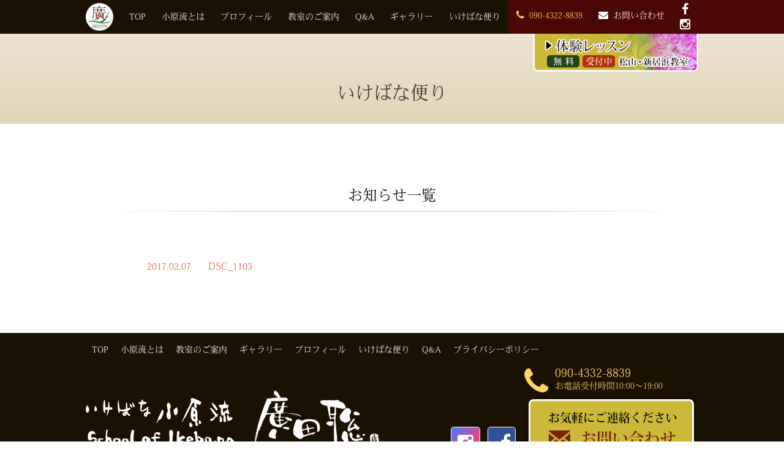

--- FILE ---
content_type: text/html; charset=UTF-8
request_url: http://hirota-ohararyu.com/gallery/2016%E5%B9%B45%E6%9C%88%E3%83%9B%E3%83%BC%E3%83%93%E3%82%B9%E6%96%B0%E5%B1%85%E6%B5%9C%E4%BD%8F%E5%AE%85%E5%B1%95%E7%A4%BA%E5%A0%B4%E3%82%A4%E3%83%99%E3%83%B3%E3%83%88%E6%8C%BF%E8%8A%B1/dsc_1103/
body_size: 3416
content:
<!doctype html>
<html>
<head>
<meta charset="utf-8">
<title></title>
<link rel='https://api.w.org/' href='http://hirota-ohararyu.com/wp-json/' />
<link rel='shortlink' href='http://hirota-ohararyu.com/?p=50' />
<link rel="alternate" type="application/json+oembed" href="http://hirota-ohararyu.com/wp-json/oembed/1.0/embed?url=http%3A%2F%2Fhirota-ohararyu.com%2Fgallery%2F2016%25e5%25b9%25b45%25e6%259c%2588%25e3%2583%259b%25e3%2583%25bc%25e3%2583%2593%25e3%2582%25b9%25e6%2596%25b0%25e5%25b1%2585%25e6%25b5%259c%25e4%25bd%258f%25e5%25ae%2585%25e5%25b1%2595%25e7%25a4%25ba%25e5%25a0%25b4%25e3%2582%25a4%25e3%2583%2599%25e3%2583%25b3%25e3%2583%2588%25e6%258c%25bf%25e8%258a%25b1%2Fdsc_1103%2F" />
<link rel="alternate" type="text/xml+oembed" href="http://hirota-ohararyu.com/wp-json/oembed/1.0/embed?url=http%3A%2F%2Fhirota-ohararyu.com%2Fgallery%2F2016%25e5%25b9%25b45%25e6%259c%2588%25e3%2583%259b%25e3%2583%25bc%25e3%2583%2593%25e3%2582%25b9%25e6%2596%25b0%25e5%25b1%2585%25e6%25b5%259c%25e4%25bd%258f%25e5%25ae%2585%25e5%25b1%2595%25e7%25a4%25ba%25e5%25a0%25b4%25e3%2582%25a4%25e3%2583%2599%25e3%2583%25b3%25e3%2583%2588%25e6%258c%25bf%25e8%258a%25b1%2Fdsc_1103%2F&#038;format=xml" />
<meta name="viewport" content="width=1080px,maximum-scale=2.0,user-scalable=1" id="viewport">
<link rel="stylesheet" href="http://hirota-ohararyu.com/wp-content/themes/hirota/js/slick/slick.css" media="all">
<link rel="stylesheet" href="http://hirota-ohararyu.com/wp-content/themes/hirota/js/slick/slick-theme.css" media="all">
<link rel="stylesheet" href="http://hirota-ohararyu.com/wp-content/themes/hirota/js/magnific/magnific-popup.css">

<link rel="stylesheet" href="http://hirota-ohararyu.com/wp-content/themes/hirota/js/swipebox/css/swipebox.min.css" media="all">
<link rel="stylesheet" href="http://hirota-ohararyu.com/wp-content/themes/hirota/font-awesome/css/font-awesome.min.css" media="all">
<link rel="stylesheet" href="https://fonts.googleapis.com/earlyaccess/notosansjapanese.css">
<link rel="stylesheet" href="https://fonts.googleapis.com/css?family=Roboto">

<link rel="stylesheet" href="http://hirota-ohararyu.com/wp-content/themes/hirota/style.css" media="all">

<!--[if lt IE 9]>
<script src="http://html5shiv.googlecode.com/svn/trunk/html5.js"></script>  
<![endif]-->
<script src="http://hirota-ohararyu.com/wp-content/themes/hirota/js/animate.css"></script>
<script src="http://hirota-ohararyu.com/wp-content/themes/hirota/js/jquery.easing.1.3.js"></script>
<script src="http://ajax.googleapis.com/ajax/libs/jquery/1.11.3/jquery.min.js"></script>
<script src="http://hirota-ohararyu.com/wp-content/themes/hirota/js/jquery.matchHeight.js"></script>
<script src="http://hirota-ohararyu.com/wp-content/themes/hirota/js/jquery.bgswitcher.js"></script>
<script src="http://hirota-ohararyu.com/wp-content/themes/hirota/js/jquery.mailto.js"></script>
<script src="http://hirota-ohararyu.com/wp-content/themes/hirota/js/jquery.waypoints.min.js"></script>
<script src="http://hirota-ohararyu.com/wp-content/themes/hirota/js/swipebox/js/jquery.swipebox.min.js"></script>
<script src="http://hirota-ohararyu.com/wp-content/themes/hirota/js/slick/slick.min.js"></script>
<script src="http://hirota-ohararyu.com/wp-content/themes/hirota/js/magnific/jquery.magnific-popup.js"></script>
<script src="https://use.typekit.net/lpy0kfs.js"></script>
<script>try{Typekit.load({ async: true });}catch(e){}</script></head>
<body>
<div id="over_wrapper">


<header id="header">
<div class="container clrfx rlt">
<h1><a href="http://hirota-ohararyu.com"><img src="http://hirota-ohararyu.com/wp-content/themes/hirota/images/logomark.png" alt="いけばな小原流　廣田聡"/></a></h1>
<nav id="gnavi">
<ul>
<li><a href="http://hirota-ohararyu.com">TOP</a></li>
<li><a href="http://hirota-ohararyu.com/introduction/">小原流とは</a></li>
<li><a href="http://hirota-ohararyu.com/profile/">プロフィール</a></li>
<li><a href="http://hirota-ohararyu.com/guide/">教室のご案内</a></li>
<li><a href="http://hirota-ohararyu.com/qa/">Q&A</a></li>
<li><a href="http://hirota-ohararyu.com/gallery">ギャラリー</a></li>
<li><a href="http://hirota-ohararyu.com/news/">いけばな便り</a></li>
</ul>
</nav>
<div id="head_opt">
<ul class="clrfx">
<li class="tel"><a href="tel:09043228839"><i class="fa fa-phone" aria-hidden="true"></i><span>090-4322-8839</span></a></li>
<li class="mail"><a href="mailto:hana_plus3104@yahoo.co.jp?cc=moon_calf3104@docomo.ne.jp"><i class="fa fa-envelope" aria-hidden="true"></i><span>お問い合わせ</span></a></li>
<li class="fb"><a href="https://www.facebook.com/1215466331886045/" target="_blank"><i class="fa fa-facebook" aria-hidden="true"></i></a></li>
<li class="insta"><a href="https://www.instagram.com/hana_plus3104/" target="_blank"><i class="fa fa-instagram" aria-hidden="true"></i></a></li>
</ul>
</div>
</div>
</header>

<div id="head_banner">
<a href="javascript:void(0);" class="taikenbtn"><img src="http://hirota-ohararyu.com/wp-content/themes/hirota/images/banner03.png" alt="体験レッスン受付中"/></a>
    <input class="to_mail" type="hidden" value="hana_plus3104@yahoo.co.jp"/>
    <input class="cc_mail" type="hidden" value="moon_calf3104@docomo.ne.jp"/>
    <input class="to_mail_title" type="hidden" value="体験レッスンへのお問い合わせ"/>
	<textarea class="to_mail_body" style="display:none;"></textarea>
<script>
$('.to_mail_body').val('お名前：\n性別：\n電話番号：\nその他確認したいこと：\n');
</script>
</div>
<div id="wrapper" class="clrfx">
<main id="main" role="main" class="news">
<h2 class="title_type02"><div class="container">いけばな便り</div></h2>

<section id="guide_main" class="second">
<article class="container">
<h2 class="title_type01">お知らせ一覧</h2>
<div class="text_field02">
<dl>
<dt id="set1">2017.02.07</dt>
<dd><a href="javascript:void(0);" id="setdd1">DSC_1103</a>
<div class="intext">
<p class="attachment"><a href='http://hirota-ohararyu.com/wp-content/uploads/2017/02/DSC_1103.jpg'><img width="204" height="300" src="http://hirota-ohararyu.com/wp-content/uploads/2017/02/DSC_1103-204x300.jpg" class="attachment-medium size-medium" alt="" srcset="http://hirota-ohararyu.com/wp-content/uploads/2017/02/DSC_1103-204x300.jpg 204w, http://hirota-ohararyu.com/wp-content/uploads/2017/02/DSC_1103-768x1131.jpg 768w, http://hirota-ohararyu.com/wp-content/uploads/2017/02/DSC_1103-408x600.jpg 408w" sizes="(max-width: 204px) 100vw, 204px" /></a></p>
</div>
</dl>
</div>
</article>



</section>



</main>
</div><!-- #wrapper -->

<footer id="footer">
<nav id="fnavi" class="container">
<ul class="clrfx">
<li><a href="http://hirota-ohararyu.com/">TOP</a></li>
<li><a href="http://hirota-ohararyu.com/introduction/">小原流とは</a></li>
<li><a href="http://hirota-ohararyu.com/guide/">教室のご案内</a></li>
<li><a href="http://hirota-ohararyu.com/gallery/">ギャラリー</a></li>
<li><a href="http://hirota-ohararyu.com/profile/">プロフィール</a></li>
<li><a href="http://hirota-ohararyu.com/news/">いけばな便り</a></li>
<li><a href="http://hirota-ohararyu.com/qa/">Q&A</a></li>
<li><a href="http://hirota-ohararyu.com/privacy/">プライバシーポリシー</a></li>
</ul>
</nav>
<div class="container clrfx">
<div class="logo"><a href="http://hirota-ohararyu.com"><img src="http://hirota-ohararyu.com/wp-content/themes/hirota/images/logo.png" alt="いけばな小原流　廣田聡　School of ikebana"></a></div>
<div class="foot_opt rlt">
<div class="tel"><a href="tel:09043228839"><i class="fa fa-phone" aria-hidden="true"></i><span>090-4332-8839</span><span>お電話受付時間10:00～19:00</span></a></div>
<div class="fb"><a href="https://www.facebook.com/1215466331886045/" target="_blank"><i class="fa fa-facebook" aria-hidden="true"></i></a></div>
<div class="insta"><a href="https://www.instagram.com/hana_plus3104/" target="_blank"><i class="fa fa-instagram" aria-hidden="true"></i></a></div>
<div class="mail"><a href="mailto:hana_plus3104@yahoo.co.jp?cc=moon_calf3104@docomo.ne.jp"><img src="http://hirota-ohararyu.com/wp-content/themes/hirota/images/banner02.png" alt="お問い合わせ"></a></div>
</div>
</div>
<p id="copy">
<small class="container">Copyright ohararyu-hirota.com All rights reserved.</small>
</p>

</footer>

</div><!-- #over_wrapper -->
<script>
$(function(){

	$('#slider').slick({
		autoplay:true,
		autoplaySpeed:6000,
		dots:false,
		pauseOnHover:true,
		arrows:false
	});

//	$('.swipebox').swipebox( {
//		hideBarsDelay : 1000000,
//		initialIndexOnArray : 1000
//	})

	$('ul li').magnificPopup({
    	delegate: '.swipebox',
    	type: 'image'
	});

	$('.news dd a').click(function() {
		$(this).next('.intext').toggle('300');
	});

	if("#set1" == location.hash) {
		$("#setdd1").next('.intext').show();
	}
	if("#set2" == location.hash) {
		$("#setdd2").next('.intext').show();
	}
	if("#set3" == location.hash) {
		$("#setdd3").next('.intext').show();
	}

$('a.taikenbtn').mailto({
    to : $('.to_mail').val(),
    cc : $('.cc_mail').val(),
    subject : $('.to_mail_title').val(),
    body : $('.to_mail_body').val()
});

	$('#spnav .menu-trigger').on('click', function() {
		$('#fnavi').toggleClass('active');
		$(this).toggleClass('active');
		$('body').toggleClass('no-scroll');
		return false;
	});

//	$('.ioa_box').matchHeight();
	
	//smooth scroll
    $('a[href*=#], area[href*=#]').not(".noScroll").click(function() {

       var speed = 400, // ミリ秒(この値を変えるとスピードが変わる)
           href = $(this).prop("href"), //リンク先を絶対パスとして取得
           hrefPageUrl = href.split("#")[0], //リンク先を絶対パスについて、#より前のURLを取得
           currentUrl = location.href, //現在のページの絶対パスを取得
           currentUrl = currentUrl.split("#")[0]; //現在のページの絶対パスについて、#より前のURLを取得

       //#より前の絶対パスが、リンク先と現在のページで同じだったらスムーススクロールを実行
       if(hrefPageUrl == currentUrl){

           //リンク先の#からあとの値を取得
           href = href.split("#");
           href = href.pop();
           href = "#" + href;

           //スムースクロールの実装
           var target = $(href == "#" || href == "" ? 'html' : href),
               position = target.offset().top, //targetの位置を取得
               body = 'body',
               userAgent = window.navigator.userAgent.toLowerCase();
           if (userAgent.indexOf('msie') > -1 || userAgent.indexOf('trident') > -1 || userAgent.indexOf("firefox") > -1 ) { /*IE8.9.10.11*/
               body = 'html';
           }
           $(body).animate({
               scrollTop: position
           }, speed, 'swing', function() {
               //スムーススクロールを行ったあとに、アドレスを変更(アドレスを変えたくない場合はここを削除)
               if(href != "#top" && href !="#") {
                   location.href = href; 
               }
           });

           return false;
       }

    });
});
  </script>
<script type='text/javascript' src='http://hirota-ohararyu.com/wp-includes/js/wp-embed.min.js?ver=4.8.25'></script>
</body>
</html>

--- FILE ---
content_type: text/css
request_url: http://hirota-ohararyu.com/wp-content/themes/hirota/style.css
body_size: 5916
content:
/*
Theme Name: Original_style
Theme URI: http://unknown.jp/
Description: オリジナルリセット
Version: 1.0
Author: noname
Author URI: http://unknown.jp/
*/

/* html5 reset*/
html{overflow-y:scroll;}
html, body, div, span, object, iframe,
h1, h2, h3, h4, h5, h6, p, blockquote, pre,
abbr, address, cite, code,
del, dfn, em, img, ins, kbd, q, samp,
small, strong, sub, sup, var,
b, i,
dl, dt, dd, ol, ul, li,
fieldset, form, label, legend,
table, caption, tbody, tfoot, thead, tr, th, td,
article, aside, dialog, figure, footer, header,
hgroup, menu, nav, section,
time, mark, audio, video {margin:0;padding:0;border:0;outline:0;font-size:100%;vertical-align:baseline;background:transparent;}
table{border-collapse:collapse;border-spacing:0;}
fieldset,img{border:0;}
main{display:block;}
h1, h2, h3, h4, h5, h6,address,caption,cite,code,dfn,em,strong,th,var{font-style:normal;font-weight:normal;}
li{list-style:none;}
article, aside, dialog, figure, footer, header,hgroup, nav, section {display:block;}
q:before,q:after{content:'';}
abbr,acronym{border:0;font-variant:normal;}
sup{vertical-align:text-top;}
sub{vertical-align:text-bottom;}
img{vertical-align:bottom; max-width:100%; height:auto;}

/* original reset */
li{
	list-style:none;
}
a {
	text-decoration:none;
}
a:link {
}
a:visited {
}
a:hover {
	text-decoration:underline;	
}
a:active {
}

/* html5 reset +alpha */
html{
    font-size: 62.5%; /* (14px) */
	line-height:1.0;
}
#main {
	line-height:1.4;
}

/* common item */
.clrfx:after {content:".";display:block;height:0;clear:both;visibility:hidden;overflow:hidden;font-size:0.1em;line-height:0;}
.clrfx {zoom:1;}
.clr {clear:both;}
.fltl {float:left;}
.fltr {float:right;}
.leftAdjust{text-align:left;}
.rightAdjust{text-align:right;}
.centerAdjust{text-align:center;}
.topAdjust{vertical-align:top;}
.middleAdjust{vertical-align:middle;}
.bottomAdjust{vertical-align:bottom;}
.rlt{position:relative;}
.abs{position:absolute;}
strong { font-weight:bold; }
em { font-style: italic; }
del { text-decoration:line-though; }

/*----------------------------------------------------------
【font-size】フォントサイズの設定
----------------------------------------------------------*/

.b{ font-weight: bold!important; }/*太字*/
.normal{ font-weight: normal!important; }/*太字を解除*/

.f08{ font-size: 8px; font-size: 0.8rem; }
.f09{ font-size: 9px; font-size: 0.9rem; }
.f10{ font-size: 10px; font-size: 1.0rem; }
.f11{ font-size: 11px; font-size: 1.1rem; }
.f12{ font-size: 12px; font-size: 1.2rem; }
.f13{ font-size: 13px; font-size: 1.3rem; }
.f14{ font-size: 14px; font-size: 1.4rem; }
.f15{ font-size: 15px; font-size: 1.5rem; }
.f16{ font-size: 16px; font-size: 1.6rem; }
.f17{ font-size: 17px; font-size: 1.7rem; }
.f18{ font-size: 18px; font-size: 1.8rem; }
.f19{ font-size: 19px; font-size: 1.9rem; }
.f20{ font-size: 20px; font-size: 2.0rem; }
.f21{ font-size: 21px; font-size: 2.1rem; }
.f22{ font-size: 22px; font-size: 2.2rem; }
.f23{ font-size: 23px; font-size: 2.3rem; }
.f24{ font-size: 24px; font-size: 2.4rem; }
.f25{ font-size: 25px; font-size: 2.5rem; }
.f26{ font-size: 26px; font-size: 2.6rem; }
.f27{ font-size: 27px; font-size: 2.7rem; }
.f28{ font-size: 28px; font-size: 2.8rem; }
.f29{ font-size: 29px; font-size: 2.9rem; }
.f30{ font-size: 30px; font-size: 3.0rem; }
.f31{ font-size: 31px; font-size: 3.1rem; }
.f32{ font-size: 32px; font-size: 3.2rem; }
.f33{ font-size: 33px; font-size: 3.3rem; }
.f34{ font-size: 34px; font-size: 3.4rem; }
.f35{ font-size: 35px; font-size: 3.5rem; }
.f36{ font-size: 36px; font-size: 3.6rem; }


/*----------------------------------------------------------
【color】フォントカラーの設定
----------------------------------------------------------*/

.red{ color: #ff0000!important; }
.maroon{ color: #800000!important; }
.fuchsia{ color: #ff00ff!important; }
.purple{ color: #660099!important; }
.lime{ color: #00ff00!important; }
.green{ color: #008000!important; }
.yellow{ color: #ffff00!important; }
.olive{ color: #808000!important; }
.blue{ color: #0000dd!important; }
.navy{ color: #000080!important; }
.aqua{ color: #00ffff!important; }
.teal{ color: #008080!important; }
.white{ color: #fff!important; }
.silver{ color: #c0c0c0!important; }
.gray{ color: #808080!important; }
.black{ color: #000!important; }
.orange{ color: #ffa500!important; }
.pink{ color: #ffc0c8!important; }


/*----------------------------------------------------------
【box】蛍光ペンのような文字背景の設定
----------------------------------------------------------*/

.glow-red{ padding:2px; background-color: #ff0000!important; }
.glow-lime{ padding:2px; background-color: #00ff00!important; }
.glow-yellow{ padding:2px; background-color: #ffff00!important; }
.glow-aqua{ padding:2px; background-color: #00ffff!important; }
.glow-gray{ padding:2px; background-color: #808080!important; }
.glow-black{ padding:2px; background-color: #000!important; }


/*----------------------------------------------------------
【line-height】行間の設定
----------------------------------------------------------*/

.lh10{ line-height: 1.0!important; }
.lh11{ line-height: 1.1!important; }
.lh12{ line-height: 1.2!important; }
.lh13{ line-height: 1.3!important; }
.lh14{ line-height: 1.4!important; }
.lh15{ line-height: 1.5!important; }
.lh20{ line-height: 2.0!important; }


/*----------------------------------------------------------
下線や取消線の設定
----------------------------------------------------------*/

.underline{ text-decoration: underline!important; }
.del{ text-decoration:line-through;}


/*----------------------------------------------------------
【align】文字や画像の横位置設定
----------------------------------------------------------*/

.al-c{ text-align: center; }
.al-r{ text-align: right; }
.al-l{ text-align: left; }


/*----------------------------------------------------------
ボックスの角を丸くする設定
----------------------------------------------------------*/

.radius1 { border-radius: 1px; }
.radius2 { border-radius: 2px; }
.radius3 { border-radius: 3px; }
.radius4 { border-radius: 4px; }
.radius5 { border-radius: 5px; }
.radius6 { border-radius: 6px; }
.radius7 { border-radius: 7px; }
.radius8 { border-radius: 8px; }
.radius9 { border-radius: 9px; }
.radius10 { border-radius: 10px; }


/*----------------------------------------------------------
ボックスの枠線サイズ設定
----------------------------------------------------------*/

.box-bd2 { border-width: 2px; }
.box-bd3 { border-width: 3px; }
.box-bd4 { border-width: 4px; }
.box-bd5 { border-width: 5px; }


/*----------------------------------------------------------
ボックスの枠線色設定
----------------------------------------------------------*/

.box-c-black { border-color: #000; }
.box-c-red { border-color: #ff0000; }
.box-c-blue { border-color: #0000ff; }
.box-c-yellow { border-color: #ffff00; }
.box-c-white { border-color: #fff; }


/*----------------------------------------------------------
【margin】周りのブロックからの距離設定
----------------------------------------------------------*/

.m0{ margin: 0!important; }
.m0-t{ margin-top: 0!important; }
.m0-r{ margin-right: 0!important; }
.m0-b{ margin-bottom: 0!important; }
.m0-l{ margin-left: 0!important; }

.m5{ margin: 5px!important; }
.m5-t{ margin-top: 5px!important; }
.m5-r{ margin-right: 5px!important; }
.m5-b{ margin-bottom: 5px!important; }
.m5-l{ margin-left: 5px!important; }

.m10{ margin: 10px!important; }
.m10-t{ margin-top: 10px!important; }
.m10-r{ margin-right: 10px!important; }
.m10-b{ margin-bottom: 10px!important; }
.m10-l{ margin-left: 10px!important; }

.m15{ margin: 15px!important; }
.m15-t{ margin-top: 15px!important; }
.m15-r{ margin-right: 15px!important; }
.m15-b{ margin-bottom: 15px!important; }
.m15-l{ margin-left: 15px!important; }

.m20{ margin: 20px!important; }
.m20-t{ margin-top: 20px!important; }
.m20-r{ margin-right: 20px!important; }
.m20-b{ margin-bottom: 20px!important; }
.m20-l{ margin-left: 20px!important; }

.m25{ margin: 25px!important; }
.m25-t{ margin-top: 25px!important; }
.m25-r{ margin-right: 25px!important; }
.m25-b{ margin-bottom: 25px!important; }
.m25-l{ margin-left: 25px!important; }

.m30{ margin: 30px!important; }
.m30-t{ margin-top: 30px!important; }
.m30-r{ margin-right: 30px!important; }
.m30-b{ margin-bottom: 30px!important; }
.m30-l{ margin-left: 30px!important; }

.m35{ margin: 35px!important; }
.m35-t{ margin-top: 35px!important; }
.m35-r{ margin-right: 35px!important; }
.m35-b{ margin-bottom: 35px!important; }
.m35-l{ margin-left: 35px!important; }

.m40{ margin: 40px!important; }
.m40-t{ margin-top: 40px!important; }
.m40-r{ margin-right: 40px!important; }
.m40-b{ margin-bottom: 40px!important; }
.m40-l{ margin-left: 40px!important; }

.m45{ margin: 45px!important; }
.m45-t{ margin-top: 45px!important; }
.m45-r{ margin-right: 45px!important; }
.m45-b{ margin-bottom: 45px!important; }
.m45-l{ margin-left: 45px!important; }

.m50{ margin: 50px!important; }
.m50-t{ margin-top: 50px!important; }
.m50-r{ margin-right: 50px!important; }
.m50-b{ margin-bottom: 50px!important; }
.m50-l{ margin-left: 50px!important; }

.m55{ margin: 55px!important; }
.m55-t{ margin-top: 55px!important; }
.m55-r{ margin-right: 55px!important; }
.m55-b{ margin-bottom: 55px!important; }
.m55-l{ margin-left: 55px!important; }

.m60{ margin: 60px!important; }
.m60-t{ margin-top: 60px!important; }
.m60-r{ margin-right: 60px!important; }
.m60-b{ margin-bottom: 60px!important; }
.m60-l{ margin-left: 60px!important; }


/*----------------------------------------------------------
【padding】ブロック内の距離設定
----------------------------------------------------------*/

.p0{ padding: 0!important; }
.p0-t{ padding-top: 0!important; }
.p0-r{ padding-right: 0!important; }
.p0-b{ padding-bottom: 0!important; }
.p0-l{ padding-left: 0!important; }

.p5{ padding: 5px!important; }
.p5-t{ padding-top: 5px!important; }
.p5-r{ padding-right: 5px!important; }
.p5-b{ padding-bottom: 5px!important; }
.p5-l{ padding-left: 5px!important; }

.p10{ padding: 10px!important; }
.p10-t{ padding-top: 10px!important; }
.p10-r{ padding-right: 10px!important; }
.p10-b{ padding-bottom: 10px!important; }
.p10-l{ padding-left: 10px!important; }

.p15{ padding: 15px!important; }
.p15-t{ padding-top: 15px!important; }
.p15-r{ padding-right: 15px!important; }
.p15-b{ padding-bottom: 15px!important; }
.p15-l{ padding-left: 15px!important; }

.p20{ padding: 20px!important; }
.p20-t{ padding-top: 20px!important; }
.p20-r{ padding-right: 20px!important; }
.p20-b{ padding-bottom: 20px!important; }
.p20-l{ padding-left: 20px!important; }

.p25{ padding: 25px!important; }
.p25-t{ padding-top: 25px!important; }
.p25-r{ padding-right: 25px!important; }
.p25-b{ padding-bottom: 25px!important; }
.p25-l{ padding-left: 25px!important; }

.p30{ padding: 30px!important; }
.p30-t{ padding-top: 30px!important; }
.p30-r{ padding-right: 30px!important; }
.p30-b{ padding-bottom: 30px!important; }
.p30-l{ padding-left: 30px!important; }

.p35{ padding: 35px!important; }
.p35-t{ padding-top: 35px!important; }
.p35-r{ padding-right: 35px!important; }
.p35-b{ padding-bottom: 35px!important; }
.p35-l{ padding-left: 35px!important; }

.p40{ padding: 40px!important; }
.p40-t{ padding-top: 40px!important; }
.p40-r{ padding-right: 40px!important; }
.p40-b{ padding-bottom: 40px!important; }
.p40-l{ padding-left: 40px!important; }

.p45{ padding: 45px!important; }
.p45-t{ padding-top: 45px!important; }
.p45-r{ padding-right: 45px!important; }
.p45-b{ padding-bottom: 45px!important; }
.p45-l{ padding-left: 45px!important; }

.p50{ padding: 50px!important; }
.p50-t{ padding-top: 50px!important; }
.p50-r{ padding-right: 50px!important; }
.p50-b{ padding-bottom: 50px!important; }
.p50-l{ padding-left: 50px!important; }

.p55{ padding: 55px!important; }
.p55-t{ padding-top: 55px!important; }
.p55-r{ padding-right: 55px!important; }
.p55-b{ padding-bottom: 55px!important; }
.p55-l{ padding-left: 55px!important; }

.p60{ padding: 60px!important; }
.p60-t{ padding-top: 60px!important; }
.p60-r{ padding-right: 60px!important; }
.p60-b{ padding-bottom: 60px!important; }
.p60-l{ padding-left: 60px!important; }

/* items */
a img {
	-webkit-transition: all 0.3s ease-out;
	-moz-transition: all 0.3s ease-out;
	-ms-transition: all 0.3s ease-out;
	transition: all 0.3s ease-out;	
}
a:hover img {
	opacity: 0.7;
	filter: alpha(opacity=70);
	-ms-filter: alpha(opacity=70);
}
a:hover img.opa100 {
	opacity: 1.0;
	filter: alpha(opacity=100);
	-ms-filter: alpha(opacity=100);
}
.container {
	width:1000px;
	margin:0 auto;
}
/* body style */
body {
	font-size:1.4rem;
	font-family:'heisei-mincho-std',"游明朝" , "Yu Mincho" , "游明朝体" , "YuMincho" , "ヒラギノ明朝 Pro W3" , "Hiragino Mincho Pro" , "HiraMinProN-W3" , "HGS明朝E" , "ＭＳ Ｐ明朝" , "MS PMincho" , serif;
	background:#fff;
	-webkit-text-size-adjust: 100%;
}
/* common */

#header {
	background: rgb(26,17,2);
	background: -moz-linear-gradient(left,  rgba(26,17,2,1) 0%, rgba(26,17,2,1) 49%, rgba(74,7,3,1) 51%, rgba(74,7,3,1) 100%);
	background: -webkit-linear-gradient(left,  rgba(26,17,2,1) 0%,rgba(26,17,2,1) 49%,rgba(74,7,3,1) 51%,rgba(74,7,3,1) 100%);
	background: linear-gradient(to right,  rgba(26,17,2,1) 0%,rgba(26,17,2,1) 49%,rgba(74,7,3,1) 51%,rgba(74,7,3,1) 100%);
	filter: progid:DXImageTransform.Microsoft.gradient( startColorstr='#1a1102', endColorstr='#4a0703',GradientType=1 );
	height: 55px;
	overflow: hidden;
}
#header h1 {
	width:45px;
	padding:5px 13px 5px 0;
	float:left;
}
#gnavi li{
}
#gnavi li a {
	float:left;
	color:#fff;
	background:rgba(26,17,2,1);
	height:55px;
	padding:20px 13px;
	box-sizing:border-box;
}
#gnavi li a:hover {
	text-decoration:none;
}

#head_opt li{
}

#head_opt li a{
	background:rgba(74,7,3,1);
	float:left;
	color:#fff;
	height:55px;
	padding:16px 13px;
	box-sizing:border-box;
}
#head_opt li a:hover{
	text-decoration:none;
}
#head_opt .tel a {
	color:#fed264;
}
#head_opt .tel a i{
	font-size:16px;
	padding:0 8px 0 0;
	display:inline-block;
}
#head_opt .mail a i{
	font-size:16px;
	padding:0 8px 0 0;
	display:inline-block;
}
#head_opt .fb a {
	position:absolute;
	right:0;
	top:0;
	padding: 5px 0 0;
    width: 44px;
    height: 30px;
    text-align: center;
}
#head_opt .fb a i {
	font-size:20px;
}
#head_opt .insta a {
	position:absolute;
	right:0;
	top: 30px;
    padding: 0px 0;
    height: 26px;
    width: 44px;
    text-align: center;
}
#head_opt .insta a i {
	font-size:20px;
}

#footer {
	background:#1a1102;	
}

#fnavi ul{
	padding:10px 0;
}
#fnavi li a{
	float:left;
	color:#fff;
	padding:10px;
}

#footer .logo {
	float:left;
	padding: 40px 0 0 0;
}
#footer .foot_opt {
	float:right;	
}
#footer .foot_opt .tel a{
	color:#fed264;
	font-size:50px;
	position:relative;
	display:block;
	margin:0 0 10px;
}
#footer .foot_opt .tel a i{
	position:absolute;
}
#footer .foot_opt .tel a span{
	display:block;
	font-size:20px;
	padding:0 0  5px 50px ;
}
#footer .foot_opt .tel a span:last-child{
	font-size:14px;	
	padding:0 0 0 50px ;
}
#footer .foot_opt .fb a{
    position: absolute;
    left: -60px;
    bottom: 10px;
    color: #fff;
    background: #305097;
    font-size: 30px;
    padding: 10px 7px 5px 20px;
    border: 1px solid #fff;
	border-radius:5px;
}
#footer .foot_opt .insta a{
    position: absolute;
    left: -120px;
    bottom: 10px;
    color: #fff;
	background: -webkit-linear-gradient(135deg, #427eff 0%, #f13f79 70%) no-repeat;
	background: linear-gradient(135deg, #427eff 0%, #f13f79 70%) no-repeat;
    font-size: 30px;
    padding: 10px 10px 5px 10px;
    border: 1px solid #fff;
	border-radius:5px;
}
#footer .foot_opt .mail {

}


#copy {
	background:#000;
}
#copy small{
	display:block;
	padding:15px 0;
	text-align:center;
	color:#fff;
	font-size:12px;
}





/* slider */
#slider_area {
	width:100%;
	overflow:hidden;
	margin:0 0 15px;
	box-shadow: 0px 9px 10px -3px rgba(0,0,0,0.2);
}
#slider {
	width:1000px;
	height:471px;
	margin:0 auto;
}
.slick-list {
	overflow:visible!important;
}
#slider img{
	width:100%;
	height:auto;	
}
#slider img{
	width:100%;
	height:auto;
	min-width:1000px;
}
#slider a:hover img {
	opacity: 1.0;
	filter: alpha(opacity=100);
	-ms-filter: alpha(opacity=100);
}
#slider .slick-list {
}
#slider .slick-slide{
	opacity:0.3;
}
#slider .slick-active{
	opacity:1;
}

/* title type */
.title_type01 {
    position: relative;
    width: 100%;
    margin: 0px 0 30px;
    padding: 10px 0;
    color: #060303;
    font-size: 24px;
    text-align: center;
}
.title_type01::before {
    content: '';
    position: absolute;
    bottom: 0;
    left: 0;
    right: 0;
    width: 100%;
    height: 1px;
    margin: 0 auto;
    text-align: center;
    background-image: -webkit-linear-gradient(left, transparent, rgba(225,208,167,1) 25%, rgba(225,208,167,1) 75%, transparent);
    background-image: linear-gradient(to right, transparent, rgba(225,208,167,1) 25%, rgba(225,208,167,1) 75%, transparent);
    background-position: center;
    background-repeat: no-repeat;
}

.title_type02 {
	background: rgb(238,227,212);
	background: -moz-linear-gradient(top,  rgba(238,227,212,1) 0%, rgba(225,215,182,1) 94%, rgba(225,215,182,1) 100%);
	background: -webkit-linear-gradient(top,  rgba(238,227,212,1) 0%,rgba(225,215,182,1) 94%,rgba(225,215,182,1) 100%);
	background: linear-gradient(to bottom,  rgba(238,227,212,1) 0%,rgba(225,215,182,1) 94%,rgba(225,215,182,1) 100%);
	filter: progid:DXImageTransform.Microsoft.gradient( startColorstr='#eee3d4', endColorstr='#e1d7b6',GradientType=0 );
	color:#48312a;
	font-size:30px;
	padding:75px 0 30px;
	text-align:center;
}
.title_type03 {
    	text-align:center;
	font-size:20px;
	color:#060303;
}
.title_type03 span {
    	display:inline-block;
	position:relative;
}
.title_type03 span::before {
    content: '';
    position: absolute;
	top:0;
    bottom: 0;
    left: -130px;
    width: 100px;
    height: 1px;
    margin: auto;
    text-align: center;
    background-image: -webkit-linear-gradient(left, transparent, rgba(225,208,167,1) 50%, rgba(225,208,167,1) 100%);
    background-image: linear-gradient(to right, transparent, rgba(225,208,167,1) 50%, rgba(225,208,167,1) 100%);
    background-position: center;
    background-repeat: no-repeat;
}
.title_type03 span::after {
    content: '';
    position: absolute;
	top:0;
    bottom: 0;
    right: -130px;
    width: 100px;
    height: 1px;
    margin: auto;
    text-align: center;
    background-image: -webkit-linear-gradient(left, rgba(225,208,167,1) , rgba(225,208,167,1) 50%, transparent 100%);
    background-image: linear-gradient(to right, rgba(225,208,167,1) , rgba(225,208,167,1) 50%, transparent 100%);
    background-position: center;
    background-repeat: no-repeat;
}

.table_type01 {
	margin:20px auto;
}
.table_type01.fixmode {
	table-layout:fixed;
}
.table_type01 .titlerec th{
	font-size:15px;
	background:#4a0703;
	border:1px solid #e4ebef;
	padding:20px;
	text-align:center;
	color:#fff;
}
.table_type01.fixmode .titlerec th {
	min-width:150px;
}

.table_type01 .datarec th{
	font-size:15px;
	border:1px solid #e4ebef;
	color:#323e48;
	padding:20px;
	text-align:center;
}
.table_type01 .datarec td{
	font-size:15px;
	border:1px solid #e4ebef;
	color:#323e48;
	padding:20px;
	text-align:center;
}





.list_fleld01 {
	padding:20px 0;
	text-align:center;
}
.list_fleld01.widnor {
	padding:20px 0;
	text-align:center;
}
.list_fleld01 ul{
	display:inline-block;
}
.list_fleld01 li{
	text-align:left;
	line-height:1.6;
	margin-bottom:5px;
}
.list_fleld01.widnor li{
	width:300px;
}

.list_fleld02 {
	padding:20px 0;
	text-align:center;
}
.list_fleld02 ul{
}
.list_fleld02 li{
	display:inline-block;
	margin:5px;
	width:220px;
}

.linker {
	text-align:right;
	padding:20px 0 0;
}
.linker a {
	-webkit-transition: all 0.3s ease-out;
	-moz-transition: all 0.3s ease-out;
	-ms-transition: all 0.3s ease-out;
	transition: all 0.3s ease-out;	
	display:inline-block;
	background:#ab9372;
	color:#fff;
	position:relative;
	padding:20px 50px 15px 20px;
	font-size: 18px;
	line-height: 1;
}
.linker a:hover {
	text-decoration:none;
	background:#e1d0a7;
}
.linker a:after {
	content:"\f105";
	font-family:FontAwesome;
	position:absolute;
	top:0;
	right:20px;
	bottom:0;
	margin:auto;
	height: 24px;
	font-size: 20px;
}

#head_banner {
	position:absolute;
	top:55px;
	right:-730px;
	left:0px;
	margin:auto;
	width:270px;
	height:72px;
	overflow:hidden;
}
#head_banner a{
	position:absolute;
	top:-10px;
}
#head_banner a:hover img{
	opacity:1;
}


#news_list {
	background: rgb(255,255,255);
	background: -moz-linear-gradient(top,  rgba(255,255,255,1) 0%, rgba(215,215,215,1) 100%);
	background: -webkit-linear-gradient(top,  rgba(255,255,255,1) 0%,rgba(215,215,215,1) 100%);
	background: linear-gradient(to bottom,  rgba(255,255,255,1) 0%,rgba(215,215,215,1) 100%);
	filter: progid:DXImageTransform.Microsoft.gradient( startColorstr='#ffffff', endColorstr='#d7d7d7',GradientType=0 );
	padding:20px 0;
	margin:0 0 50px;
}
#news_list h2{
	font-size:16px;
	text-align:center;
	padding:0 0 20px 0;
}

#news_list dl{
	width:600px;
	margin:0 auto;
	line-height:1.4;
}
#news_list dt{
	width:80px;
	float:left;
}
#news_list dd{
	width:520px;
	padding-left:80px;
	margin:0 0 20px;
}
#news_list dd a{
	color:#222;
}


.linker_position {
	text-align:right;	
}
.linker_position a{
	color:#222;	
}




.text_field01 {
	line-height:2.4;
	text-align:center;	
}
.text_field02 {
	line-height:2.4;
	text-align:left;	
}


#index {
	min-width:1000px;
	background:url(images/bgobj02.png) no-repeat right 100px,url(images/bgobj01.png) no-repeat left 300px;
}
#index article {
	padding:0 0 100px;	
}

.gallist {
	padding:30px 0 20px;
}
.gallist li{
	float:left;
	margin: 0 25px 20px;
}



#index_btm_area a:nth-child(odd) {
	float:left;
	margin:0 0 30px;
}
#index_btm_area a:nth-child(even) {
	float:right;	
	margin:0 0 30px;
}


.second {
	margin:0 0 90px;
}
.second article {
	padding:90px 0 0 0;
}
.guide iframe {
	width:400px;
	height:300px;
}
.guide .lefter {
	width:400px;
	float:left;
	padding-left:90px;
	padding-right:10px;
}
.guide .righter {
	width:490px;
	float:right;
	padding:20px 0 0 0;
}

.intro .intro_boxes {
	margin-bottom:50px;
}
.intro .intro_boxes span {
	font-size:30px;
}
.intro .lefter {
	width:400px;
	float:left;
	padding-left:90px;
	padding-right:10px;
	text-align:center;
}
.intro .lefter img{
	width:auto;
	height:290px;
}
.intro .righter {
	width:490px;
	float:right;
	padding:20px 0 0 0;
}




.profile dl {
	width:400px;
	margin:0 auto;
}

.profile dt {
	float:left;
}
.profile dd {
	padding-left:100px;
}
.profile .righter {
	width:400px;
	float:right;
	text-align:center;
}
.profile .righter img{
	width:auto;
	height:290px;
}




.qa dl {
	width:800px;
	margin:0 auto;
	position:relative;
}

.qa dl dt{
	font-size:20px;
	position:relative;
	padding:5px 0 10px 60px;
	border-bottom:1px dotted #333333;
	margin-bottom:10px;
	line-height:1.4;
	font-weight:bold;
}
.qa dl dt:before {
	content: "Ｑ";
	color: #fff;
	display: block;
	padding: 5px;
	border-radius: 30px;
	position: absolute;
	top: 0;
	left: 0px;
	width: 25px;
	text-align: center;
	height: 25px;
	font-size: 20px;
	font-weight:normal;
}
.qa dl dd{
	position:relative;
	padding:5px 0 15px 60px;
	margin-bottom:60px;
	line-height:1.8;
	font-size:16px;
}
.qa dl dd:before{
	content:"Ａ";
	color:#fff;
	display: block;
	background:#E4921E;
	padding: 5px;
	border-radius: 30px;
	position: absolute;
	top: 0;
	left: 0px;
	width: 25px;
	text-align: center;
	height: 25px;
	font-size: 20px;
	line-height:1.4;
}
.qa dl dd strong{
	border-bottom:2px solid #EFE53E;
	font-weight:normal;
}

.qa dl dt{
	color:#DE6446;
}
.qa dl dt:before{
	background: #DE6446;
}


.news {

}
.news dl{
	width:800px;
	margin:0 auto;
	padding:40px 0 0;
}
.news dt{
	width:100px;
	float:left;
	font-size:16px;
	color:#DE6446;
}
.news dd{
	margin:0 0 25px;
	font-size:16px;
}
.news dd a{
	color:#DE6446;
}
.news .intext {
	padding:10px 0 100px 0px;
	border-top:1px solid #999;
	border-bottom:1px solid #999;
	margin:0 0 0px;
	font-size:14px;
	color:#333333;
	display:none;
}
.gallery {
	
}
.gallery ul{
	margin-bottom:40px;
}
.gallery li{
	float: left;
	margin: 8px;
}



.privacy .text_field02{
	margin: 0 100px 60px;
}





.page_navi {
    text-align: center;
	font-size:16px;
	font-weight:bold;
}
 
.page_navi li {

    list-style: none;
}
 
.page_navi li.current span {
    color: #000;
    font-weight: bold;
    display: inline-block;
    padding: 3px 14px;
    background: #fed264;
    border: solid 1px #fcc;
}
 
.page_navi li a {
    color: #ccc;
    padding: 3px 14px;
    background: #1a1102;
    display: inline-block;
    border: solid 1px #999;
    text-decoration: none;
}
 
.page_navi li a:hover {
    color: #fed264;
}
 
.page_navi li.page_nums span {
    color: #fff;
    padding: 3px 14px;
    background: #666;
    display: inline-block;
    border: solid 1px #333;
}





















































/* waypoints */
.fadeInUp {
    -webkit-animation: fadeInUp 1s cubic-bezier(.55,0,.1,1) both;
    animation: fadeInUp 1s cubic-bezier(.55,0,.1,1) both;
}
@-webkit-keyframes fadeInUp { from{ opacity: 0; -webkit-transform: translateY(8px); transform: translateY(8px); }}
@keyframes fadeInUp { from{ opacity: 0; -webkit-transform: translateY(8px); transform: translateY(8px); }}
.delay-02s {
    -webkit-animation-delay: 0.2s;
    animation-delay: 0.2s;
}
.delay-05s {
    -webkit-animation-delay: 0.5s;
    animation-delay: 0.5s;
}
.delay-1s {
    -webkit-animation-delay: 1s;
    animation-delay: 1s;
}


/* turn */
.turner{
animation-name: turnY;
animation-duration: 2s;
animation-iteration-count: 1;
-webkit-animation-name: turnY;
-webkit-animation-duration: 2s;
-webkit-animation-iteration-count: 1;
}

@-webkit-keyframes turnY{
0%{-webkit-transform: rotateY(0deg);}
100%{-webkit-transform: rotateY(360deg);}
}
@keyframes turnY{
0%{transform: rotateY(0deg);}
100%{transform: rotateY(360deg);}
}

--- FILE ---
content_type: application/javascript
request_url: http://hirota-ohararyu.com/wp-content/themes/hirota/js/jquery.mailto.js
body_size: 561
content:
/*
 * 	Mailto 0.2 - jQuery plugin
 *	written by cyokodog
 *
 *	Copyright (c) 2014 cyokodog 
 *		http://www.cyokodog.net/
 *		http://d.hatena.ne.jp/cyokodog/)
 *		http://cyokodog.tumblr.com/
 *	MIT LICENCE
 *
 *	Built for jQuery library
 *	http://jquery.com
 *
 */
;(function($){
	$.mailto = function(option){
		var s = arguments.callee, c = s.config = $.extend({}, s.defaults, option);
		var qs = '';
		$.each(c, function(i){
			var v = c[i];
			if(i != 'to' && v) qs = qs + (qs ? '&' : '?') + i + '=' + encodeURIComponent(v);
		});
		return 'mailto:' + c.to + qs;
	}
	$.mailto.call = function(option){
		var url = $.mailto(option);
		var s = arguments.callee, c = $.mailto.config;
		if(c.callFromIFrame){
			s.iframe = s.iframe || $('<iframe/>').hide().appendTo('body');
			s.iframe.prop('src', url);
		}
		else{
			location.href = url;
		}
	}
	$.fn.mailto = function(option){
		return this.each(function(){
			$(this).prop('href', $.mailto(option));
		});
	}
	$.mailto.defaults = {
		to : '',
		cc : '',
		bcc : '',
		subject : '',
		body : '',
		callFromIFrame : true
	}
})(jQuery);
